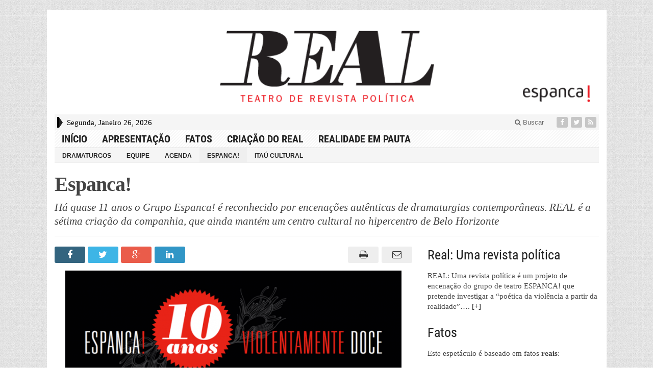

--- FILE ---
content_type: text/html; charset=UTF-8
request_url: http://espanca.com/real/espanca/
body_size: 8667
content:
<!DOCTYPE html>
<!--[if IE 7]>
<html class="ie ie7" lang="pt-BR">
<![endif]-->
<!--[if IE 8]>
<html class="ie ie8" lang="pt-BR">
<![endif]-->
<!--[if !(IE 7) | !(IE 8) ]><!-->
<html lang="pt-BR">
<!--<![endif]-->
<head>

	<meta charset="UTF-8" />
	<meta name="viewport" content="width=device-width">
	
	<title>Espanca! | Real</title>
	<link rel="profile" href="http://gmpg.org/xfn/11">
	<link rel="pingback" href="http://espanca.com/real/xmlrpc.php">
	<link rel="alternate" type="application/rss+xml" title="RSS 2.0" href="http://espanca.com/real/feed/" />	
	<link rel="pingback" href="http://espanca.com/real/xmlrpc.php" />	
	
	<!--[if lt IE 9]>
	<script src="http://espanca.com/real/wp-content/themes/advanced-newspaper/inc/js/html5.js"></script>
	<![endif]-->	
	
	<link rel='dns-prefetch' href='//maps.google.com' />
<link rel='dns-prefetch' href='//s.w.org' />
<link rel="alternate" type="application/rss+xml" title="Feed para Real &raquo;" href="http://espanca.com/real/feed/" />
<link rel="alternate" type="application/rss+xml" title="Feed de comentários para Real &raquo;" href="http://espanca.com/real/comments/feed/" />
<link rel="alternate" type="application/rss+xml" title="Feed de comentários para Real &raquo; Espanca!" href="http://espanca.com/real/espanca/feed/" />
		<script type="text/javascript">
			window._wpemojiSettings = {"baseUrl":"https:\/\/s.w.org\/images\/core\/emoji\/2.2.1\/72x72\/","ext":".png","svgUrl":"https:\/\/s.w.org\/images\/core\/emoji\/2.2.1\/svg\/","svgExt":".svg","source":{"concatemoji":"http:\/\/espanca.com\/real\/wp-includes\/js\/wp-emoji-release.min.js?ver=4.7.29"}};
			!function(t,a,e){var r,n,i,o=a.createElement("canvas"),l=o.getContext&&o.getContext("2d");function c(t){var e=a.createElement("script");e.src=t,e.defer=e.type="text/javascript",a.getElementsByTagName("head")[0].appendChild(e)}for(i=Array("flag","emoji4"),e.supports={everything:!0,everythingExceptFlag:!0},n=0;n<i.length;n++)e.supports[i[n]]=function(t){var e,a=String.fromCharCode;if(!l||!l.fillText)return!1;switch(l.clearRect(0,0,o.width,o.height),l.textBaseline="top",l.font="600 32px Arial",t){case"flag":return(l.fillText(a(55356,56826,55356,56819),0,0),o.toDataURL().length<3e3)?!1:(l.clearRect(0,0,o.width,o.height),l.fillText(a(55356,57331,65039,8205,55356,57096),0,0),e=o.toDataURL(),l.clearRect(0,0,o.width,o.height),l.fillText(a(55356,57331,55356,57096),0,0),e!==o.toDataURL());case"emoji4":return l.fillText(a(55357,56425,55356,57341,8205,55357,56507),0,0),e=o.toDataURL(),l.clearRect(0,0,o.width,o.height),l.fillText(a(55357,56425,55356,57341,55357,56507),0,0),e!==o.toDataURL()}return!1}(i[n]),e.supports.everything=e.supports.everything&&e.supports[i[n]],"flag"!==i[n]&&(e.supports.everythingExceptFlag=e.supports.everythingExceptFlag&&e.supports[i[n]]);e.supports.everythingExceptFlag=e.supports.everythingExceptFlag&&!e.supports.flag,e.DOMReady=!1,e.readyCallback=function(){e.DOMReady=!0},e.supports.everything||(r=function(){e.readyCallback()},a.addEventListener?(a.addEventListener("DOMContentLoaded",r,!1),t.addEventListener("load",r,!1)):(t.attachEvent("onload",r),a.attachEvent("onreadystatechange",function(){"complete"===a.readyState&&e.readyCallback()})),(r=e.source||{}).concatemoji?c(r.concatemoji):r.wpemoji&&r.twemoji&&(c(r.twemoji),c(r.wpemoji)))}(window,document,window._wpemojiSettings);
		</script>
		<style type="text/css">
img.wp-smiley,
img.emoji {
	display: inline !important;
	border: none !important;
	box-shadow: none !important;
	height: 1em !important;
	width: 1em !important;
	margin: 0 .07em !important;
	vertical-align: -0.1em !important;
	background: none !important;
	padding: 0 !important;
}
</style>
<link rel='stylesheet' id='bootstrap-css'  href='http://espanca.com/real/wp-content/themes/advanced-newspaper/framework/bootstrap/css/bootstrap.min.css?ver=4.7.29' type='text/css' media='all' />
<link rel='stylesheet' id='font-awesome-css'  href='http://espanca.com/real/wp-content/themes/advanced-newspaper/framework/font-awesome/css/font-awesome.min.css?ver=4.7.29' type='text/css' media='all' />
<link rel='stylesheet' id='owl-carousel-css'  href='http://espanca.com/real/wp-content/themes/advanced-newspaper/css/owl.carousel.css?ver=4.7.29' type='text/css' media='all' />
<link rel='stylesheet' id='gabfire-style-css'  href='http://espanca.com/real/wp-content/themes/advanced-newspaper-child/style.css?ver=4.7.29' type='text/css' media='all' />
<link rel='stylesheet' id='bootstrap-social-css'  href='http://espanca.com/real/wp-content/themes/advanced-newspaper/css/bootstrap-social.css?ver=4.7.29' type='text/css' media='all' />
<link rel='stylesheet' id='parent-style-css'  href='http://espanca.com/real/wp-content/themes/advanced-newspaper/style.css?ver=4.7.29' type='text/css' media='all' />
<link rel='stylesheet' id='child-style-css'  href='http://espanca.com/real/wp-content/themes/advanced-newspaper-child/style.css?ver=4.7.29' type='text/css' media='all' />
<link rel='stylesheet' id='wpgmp-frontend-css'  href='http://espanca.com/real/wp-content/plugins/wp-google-map-plugin//assets/css/frontend.css?ver=4.7.29' type='text/css' media='all' />
<link rel='stylesheet' id='gabfire_shortcodes-css'  href='http://espanca.com/real/wp-content/themes/advanced-newspaper/framework/functions/css/shortcodes.css?ver=4.7.29' type='text/css' media='all' />
<script type='text/javascript' src='http://espanca.com/real/wp-includes/js/jquery/jquery.js?ver=1.12.4'></script>
<script type='text/javascript' src='http://espanca.com/real/wp-includes/js/jquery/jquery-migrate.min.js?ver=1.4.1'></script>
<script type='text/javascript' src='http://espanca.com/real/wp-content/themes/advanced-newspaper/inc/js/jquery.cycle2.min.js?ver=4.7.29'></script>
<script type='text/javascript' src='http://espanca.com/real/wp-content/themes/advanced-newspaper/inc/js/owl.carousel.min.js?ver=4.7.29'></script>
<script type='text/javascript' src='http://espanca.com/real/wp-content/themes/advanced-newspaper/framework/bootstrap/js/bootstrap.min.js?ver=4.7.29'></script>
<script type='text/javascript' src='http://espanca.com/real/wp-content/themes/advanced-newspaper/inc/js/responsive-menu.js?ver=4.7.29'></script>
<script type='text/javascript' src='http://maps.google.com/maps/api/js?libraries=geometry%2Cplaces%2Cweather%2Cpanoramio%2Cdrawing&#038;language=pt-BR&#038;ver=4.7.29'></script>
<script type='text/javascript'>
/* <![CDATA[ */
var wpgmp_local = {"language":"pt-BR","urlforajax":"http:\/\/espanca.com\/real\/wp-admin\/admin-ajax.php"};
/* ]]> */
</script>
<script type='text/javascript' src='http://espanca.com/real/wp-content/plugins/wp-google-map-plugin//assets/js/maps.js?ver=4.7.29'></script>
<link rel='https://api.w.org/' href='http://espanca.com/real/wp-json/' />
<link rel="EditURI" type="application/rsd+xml" title="RSD" href="http://espanca.com/real/xmlrpc.php?rsd" />
<link rel="wlwmanifest" type="application/wlwmanifest+xml" href="http://espanca.com/real/wp-includes/wlwmanifest.xml" /> 
<meta name="generator" content="WordPress 4.7.29" />
<link rel="canonical" href="http://espanca.com/real/espanca/" />
<link rel='shortlink' href='http://espanca.com/real/?p=194' />
<link rel="alternate" type="application/json+oembed" href="http://espanca.com/real/wp-json/oembed/1.0/embed?url=http%3A%2F%2Fespanca.com%2Freal%2Fespanca%2F" />
<link rel="alternate" type="text/xml+oembed" href="http://espanca.com/real/wp-json/oembed/1.0/embed?url=http%3A%2F%2Fespanca.com%2Freal%2Fespanca%2F&#038;format=xml" />
<link rel="shortcut icon" href="http://espanca.com/real/wp-content/uploads/2015/06/favicon.ico"/>
			<script type='text/javascript'>
			(function($) {
				$(document).ready(function() { 
					$(".children").parent("li").addClass("has-child-menu");
					$(".sub-menu").parent("li").addClass("has-child-menu");
					$(".drop").parent("li").addClass("has-child-menu");
					
					$('.fadeimage').hover(
						function() {$(this).stop().animate({ opacity: 0.5 }, 800);},
						function() {$(this).stop().animate({ opacity: 1.0 }, 800);}
					);
					
					$('.mastheadnav li ul,.mainnav li ul,.subnav li ul,.mastheadnav li ul,.mainnav li ul,.productsnav li ul').hide().removeClass('fallback');
					$('.mastheadnav > li,.mainnav > li,.subnav > li,.mainnav > li,.productsnav > li ').hover(
						function () {
							$('ul', this).stop().slideDown(250);
						},
						function () {
							$('ul', this).stop().slideUp(250);
						}
					);						
					
					$('[data-toggle="tooltip"]').tooltip({
						'placement': 'top'
					});					
					
					/* Slide to ID & remove 80px as top offset (for navigation) when sliding down */
					$('a[href*=#respond]:not([href=#])').click(function() {
						if (location.pathname.replace(/^\//, '') == this.pathname.replace(/^\//, '') || location.hostname == this.hostname) {

							var target = $(this.hash);
							target = target.length ? target : $('[name=' + this.hash.slice(1) + ']');
							if (target.length) {
								$('html,body').animate({
									scrollTop: target.offset().top - 65
								}, 1000);
								return false;
							}
						}
					});						
					
					/* InnerPage Slider */
					var innerslider = $(".carousel-gallery");
					innerslider.owlCarousel({
					  autoPlay: 999999,
					  pagination:true,
					  singleItem : true,
					  autoHeight : true,
					  mouseDrag: false,
					  touchDrag: false					  
					});	
					$(".carousel-gallery-next").click(function(){
						innerslider.trigger('owl.next');
					});
					$(".carousel-gallery-prev").click(function(){
						innerslider.trigger('owl.prev');
					});
					
					/* InnerPage Slider */
					var owl4 = $(".carousel-four");
					owl4.owlCarousel({
					  autoPlay: 999999,
					  pagination:true,
					  singleItem : true,
					  autoHeight : true,
					  mouseDrag: false,
					  touchDrag: false					  
					});	
					$(".carousel-four-next").click(function(){
						owl4.trigger('owl.next');
					});
					$(".carousel-four-prev").click(function(){
						owl4.trigger('owl.prev');
					});						
					
					// Responsive Menu (TinyNav)
					$(".responsive_menu").tinyNav({
						active: 'current_page_item', // Set the "active" class for default menu
						label: ''
					});
					$(".tinynav").selectbox();			
					
					$('a[href=#top]').click(function(){
						$('html, body').animate({scrollTop:0}, 'slow');
						return false;
					});
					$(".showlogin,.showcoupon,.shipping-calculator-button").click(function(){
						$('.login').toggleclass();
					});	
					$('.type-product br,#ship-to-different-address br').remove();
				});
			})(jQuery);
			</script>
		<style type="text/css" media="screen">a,
		.catname,
		.catname span ,
		.catname a:hover,
		.widget a:hover,
		nav .mastheadnav li a:hover,
		.masthead_date,
		#header .slogan a,
		#header .themequote .quotecaption,
		#header .themequote .quotecaption a,
		#header .themequote .quotecaption a:hover,
		.footercats li a:hover{color: #000000 }

		nav .mastheadnav li ul li a:hover,
		nav .mastheadnav li ul li a:hover,nav .mastheadnav li li.has-child-menu > a:hover,
		#noslider-left .catname,
		#noslider-left .widgettitle,
		#secondary-left .catname,
		#secondary-left .widgettitle,
		.archive-pagination .page-numbers:hover {background-color: #000000 }

		nav .mastheadnav > li:first-child,
		#featured-nav li.cycle-pager-active img,
		#featured-nav li:hover img {border-color: #000000 }
		.arrow-right {border-left:7px solid #222 !important}
		
		.entry-title a {color: #000000 } .entry-title a:hover {color: #000000 }</style>
</head>

<body class="page-template-default page page-id-194 body-default" itemscope="itemscope" itemtype="http://schema.org/WebPage">


<div class="container">

	<header itemscope="itemscope" itemtype="http://schema.org/WPHeader" role="banner">
		<div class="row">
			<div class="col-lg-12">
				<div id="header">
											<a href="http://espanca.com/real/" title="Teatro de revista política &#8211; O mais novo espetáculo do Grupo Espanca!">
							<img src="http://espanca.com/real/wp-content/uploads/2015/07/cabecalho-real.png" id="header_banner" alt="Real" title="Real"/>
						</a>
											

				</div><!-- /header -->	
			</div><!-- /col-lg-12 -->	
		</div><!-- /row -->	
        
		<div class="row"><!-- Site Masthead Row-->
			<nav class="col-md-12 masthead-navigation" itemscope="itemscope" itemtype="http://schema.org/SiteNavigationElement" role="navigation">
				<ul class="mastheadnav">
					
					<li><span class="arrow-right"></span></li>
											<li class="masthead_date">
							<script type="text/javascript">
								<!--
								var mydate=new Date()
								var year=mydate.getYear()
								if (year < 1000)
								year+=1900
								var day=mydate.getDay()
								var month=mydate.getMonth()
								var daym=mydate.getDate()
								if (daym<10)
								daym="0"+daym
								var dayarray=new Array("Domingo","Segunda","Terça","Quarta","Quinta","Sexta","Sábado")
								var montharray=new Array("Janeiro","Fevereiro","Março","Abril","Maio","Junho","Julho","Agosto","Setembro","Outubro","Novembro","Dezembro")
								document.write(""+dayarray[day]+", "+montharray[month]+" "+daym+", "+year+"")
								// -->
							</script>
						</li>
										 
											<li class="pull-right social_header">
															<a class="socialsite-facebook" href="https://www.facebook.com/espanca" title="Facebook" rel="nofollow"><span>Friend on Facebook</span>
									<i class="fa fa-facebook pull-left"></i>
								</a>
							
															<a class="socialsite-twitter" href="https://twitter.com/grupoespanca" title="Twitter" rel="nofollow"><span>Seguir no facebook</span>
									<i class="fa fa-twitter pull-left"></i>
								</a>
							
							
							
														
														
							
														
								

															

							<a class="socialsite-rss" href="http://espanca.com/real/feed/" title="Site feed" rel="nofollow">
								<span>Subscribe to RSS</span> <i class="fa fa-rss pull-left"></i>
							</a>
						</li>
											
					
					<li class="pull-right gab_headersearch"> <a data-toggle="modal" href="#searchModal"><i class="fa fa-search"></i> Buscar</a></li>
				</ul>
			</nav>

			<!-- Modal -->
<div class="modal fade" id="searchModal" tabindex="-1" role="dialog" aria-labelledby="myModalLabel" aria-hidden="true">
	<div class="modal-dialog">
	  <div class="modal-content">
		<div class="modal-header">
		  <button type="button" class="close" data-dismiss="modal" aria-hidden="true">&times;</button>
		  <h4 class="modal-title">Buscar no Site</h4>
		</div>
		<div class="modal-body">
			<form action="http://espanca.com/real/">
				<div class="input-prepend">
					<label>Digite o que procura e aperte enter</label>
					<input type="text" name="s" class="form-control" placeholder="Digite sua busca e pressione enter">
				</div>
			</form>	
		</div>
		<div class="modal-footer">
		  <button type="button" class="btn btn-default" data-dismiss="modal">Fechar</button>
		</div>
	  </div><!-- /.modal-content -->
	</div><!-- /.modal-dialog -->
</div><!-- /.modal -->		</div><!-- /.row Site Masthead Row -->
        
		<div class="row site-nav">
			<div class="col-lg-12">
				
				<nav class="main-navigation" itemscope="itemscope" itemtype="http://schema.org/SiteNavigationElement" role="navigation">
					<ul class="mainnav responsive_menu">
						<li><a href="http://espanca.com/real/">INÍCIO</a></li>
						<li id="menu-item-46" class="menu-item menu-item-type-post_type menu-item-object-page menu-item-46"><a href="http://espanca.com/real/apresentacao/">Apresentação</a></li>
<li id="menu-item-22" class="menu-item menu-item-type-taxonomy menu-item-object-category menu-item-22"><a href="http://espanca.com/real/category/fatos/">Fatos</a></li>
<li id="menu-item-52" class="menu-item menu-item-type-taxonomy menu-item-object-category menu-item-52"><a href="http://espanca.com/real/category/criacao-do-real/">Criação do Real</a></li>
<li id="menu-item-87" class="menu-item menu-item-type-taxonomy menu-item-object-category menu-item-87"><a href="http://espanca.com/real/category/realidade-em-pauta/">Realidade em pauta</a></li>
					</ul>
				</nav>
				
				<nav class="secondary-navigation" itemscope="itemscope" itemtype="http://schema.org/SiteNavigationElement" role="navigation">
					<ul class="subnav responsive_menu">
						<li id="menu-item-58" class="menu-item menu-item-type-taxonomy menu-item-object-category menu-item-58"><a href="http://espanca.com/real/category/dramaturgos/">Dramaturgos</a></li>
<li id="menu-item-95" class="menu-item menu-item-type-taxonomy menu-item-object-category menu-item-95"><a href="http://espanca.com/real/category/equipe/">Equipe</a></li>
<li id="menu-item-83" class="menu-item menu-item-type-taxonomy menu-item-object-category menu-item-83"><a href="http://espanca.com/real/category/agenda/">Agenda</a></li>
<li id="menu-item-196" class="menu-item menu-item-type-post_type menu-item-object-page current-menu-item page_item page-item-194 current_page_item menu-item-196"><a href="http://espanca.com/real/espanca/">Espanca!</a></li>
<li id="menu-item-201" class="menu-item menu-item-type-custom menu-item-object-custom menu-item-201"><a target="_blank" href="http://novo.itaucultural.org.br/">Itaú Cultural</a></li>
	
					</ul>
				</nav>				
				
			</div>
		</div>	
	</header>
    
	<div class="row">
		<div class="col-lg-12 col-md-12">
			<div class="post-lead">
				<h1 class="entry-title single-post-title" itemprop="headline">
					Espanca!				</h1>
				
				<p class='subtitle'>Há quase 11 anos o Grupo Espanca! é reconhecido por encenações autênticas de dramaturgias contemporâneas. REAL é a sétima criação da companhia, que ainda mantém um centro cultural no hipercentro de Belo Horizonte</p>			</div>		
		</div>
	</div>		

	
	<div class="row default">
		<main class="col-xs-12 col-md-8 col-sm-8 post-wrapper" role="main" itemprop="mainContentOfPage" itemscope="itemscope" itemtype="http://schema.org/Blog">
				
		<section class="article-wrapper">
		
							<article itemscope="itemscope" itemtype="http://schema.org/BlogPosting" itemprop="blogPost" class="entry post-194 page type-page status-publish hentry last_archivepost">
					
											<div class="social-sharethis-post">
												
						
							<a href="http://www.facebook.com/sharer.php?u=http://espanca.com/real/espanca/&t=Espanca!" data-toggle="tooltip" title="Share on Facebook" rel="nofollow"><span>Share on Facebook</span>
								<i class="fa fa-facebook pull-left"></i>
							</a>

							<a href="http://twitter.com/home?status=Espanca! => http://espanca.com/real/espanca/" data-toggle="tooltip" title="Compartilhar no twitter" rel="nofollow"><span>Seguir no facebook</span>
								<i class="fa fa-twitter pull-left"></i>
							</a>

							<a href="https://plus.google.com/share?url=http://espanca.com/real/espanca/" data-toggle="tooltip" title="Compartilhar no Google +" rel="nofollow"><span>Add to Google+</span>
								<i class="fa fa-google-plus pull-left"></i>
							</a>

							<a href="http://www.linkedin.com/shareArticle?mini=true&url=http://espanca.com/real/espanca/&title=Espanca!&summary=&source=Real" data-toggle="tooltip" title="Compartilhar no LinkedIn" rel="nofollow"><span>Connect on Linked in</span>
								<i class="fa fa-linkedin pull-left"></i>
							</a>

							<a class="pull-right" href="mailto:?mailto:?subject=Real%20%3A%20Espanca%21&amp;body=Eu%20recomendo%20esta%20p%C3%A1gina%20Espanca%21.%0AVoc%C3%AA%20pode%20ler%20em%3A%20http%3A%2F%2Fespanca.com%2Freal%2Fespanca%2F" data-toggle="tooltip" title="Enviar por Email" rel="nofollow"><span>Subscribe by Email</span>
								<i class="fa fa-envelope-o pull-left"></i>
							</a>
							
							<a class="pull-right" href="javascript:window.print()" data-toggle="tooltip" title="Imprimir esta página" rel="nofollow"><span>Imprimir esta página</span>
								<i class="fa fa-print pull-left"></i>
							</a>
						</div>
						<div class="clearfix"></div>
										
					<div class="entry-content" itemprop="text"><p><a href="http://espanca.com/real/wp-content/uploads/2015/06/site-real.png"><img class="  wp-image-210 aligncenter" src="http://espanca.com/real/wp-content/uploads/2015/06/site-real-300x97.png" alt="site real" width="659" height="213" srcset="http://espanca.com/real/wp-content/uploads/2015/06/site-real-300x97.png 300w, http://espanca.com/real/wp-content/uploads/2015/06/site-real-570x183.png 570w, http://espanca.com/real/wp-content/uploads/2015/06/site-real-701x226.png 701w, http://espanca.com/real/wp-content/uploads/2015/06/site-real.png 960w" sizes="(max-width: 659px) 100vw, 659px" /></a></p>
<p>No dia 17 de setembro de 2004 uma pequena cena pariu o grupo Espanca!. Nos últimos 10 anos, a companhia criou 6 peças de teatro, um conjunto de obras que revela sua pesquisa sobre a encenação de dramaturgias contemporâneas, propondo discussões sobre os códigos do fenômeno teatral e a escrita do que chamamos de <em>“poética da violência”</em>. Há 4 anos, o grupo ainda mantém um espaço cultural no hipercentro de Belo Horizonte, aberto a propostas artísticas de diversas linguagens. Estima-se que os projetos da companhia já alcançaram mais de 116.000 pessoas em 58 cidades de 14 estados brasileiros.</p>
<p dir="ltr">Com <strong>Por Elise</strong> (2005), <strong>Amores Surdos</strong> (2006), <strong>Congresso Internacional do Medo</strong> (2008) e <strong>Marcha Para Zenturo</strong> (2010) o Espanca! criou espetáculos inéditos escritos pela dramaturga (e eterna companheira) Grace Passô. Estes textos foram publicados numa coleção de <strong>livros</strong> que pode ser adquirida em livrarias de todo o país, pela internet ou com o próprio grupo. <strong>O Líquido Tátil</strong> (2012) foi escrito e dirigido pelo argentino Daniel Veronese, um dos maiores nomes do teatro mundial. <strong>Dente de Leão</strong> (2014) foi escrito por Assis Benevenuto e dirigido por Marcelo Castro. Na última década, estes trabalhos fizeram 643 apresentações em todas as regiões do país, além de Alemanha, Colômbia, Uruguai e Chile.</p>
<p>Nossa casa está localizada embaixo do tradicional Viaduto de Santa Tereza, uma área de extrema relevância cultural, política, social e antropológica para Belo Horizonte. Acompanhe a programação do <strong>Teatro Espanca!</strong>, uma agenda diversa e continuada proposta por grupos, coletivos ou artistas de todo país.</p>
<p>O Espanca! também já realizou 3 edições do <strong>ACTO! Encontro de Teatro </strong>(2007, 2010 e 2014), um evento que é, ao mesmo tempo, um festival de teatro e um encontro íntimo entre companhias brasileiras. O grupo ainda ministrou 14 oficinas formativas em 11 cidades do Brasil e dirigiu <strong>Delírio em Terra Quente</strong> (2010), espetáculo de formatura do curso profissionalizante de teatro do Palácio das Artes (MG). Além disso, nós apresentamos a cena <strong>Onde Está o Amarildo?</strong> (2013) a convite do Festival de Cenas Curtas do Galpão Cine Horto, o mesmo festival que fez o nosso parto há 10 anos atrás…</p>
<p>Visite o <a href="http://espanca.com" target="_blank">site do Espanca!</a></p>
</div>
<div id="comments" class="gabfire-comments">
	
	
	
	
					
	
	
	
</div><!-- #comments -->				</article>
				
						
							
		</section><!-- articles-wrapper -->		</main><!-- col-md-8 -->
		
		<div class="col-md-4 col-sm-4 col-xs-12 sidebar-wrapper">
	<div class="sidebar" role="complementary" itemscope="itemscope" itemtype="http://schema.org/WPSideBar">
		
		<aside id="text-3" class="widget widget_text"><div class="widgetinner"><h3 class="widgettitle">Real: Uma revista política</h3>
			<div class="textwidget"><p>REAL: Uma revista política é um projeto de encenação do grupo de teatro ESPANCA! que pretende investigar a “poética da violência a partir da realidade”&#8230;. <a href="http://espanca.com/real/apresentacao/" title="Apresentação do espetáculo REAL">[+]</a></p>
</div>
		</div></aside>
<aside id="text-2" class="widget widget_text"><div class="widgetinner"><h3 class="widgettitle">Fatos</h3>
			<div class="textwidget"><p>Este espetáculo é baseado em fatos <b>reais</b>:</p>
</div>
		</div></aside>
<aside id="nav_menu-4" class="widget widget_nav_menu"><div class="widgetinner"><div class="menu-sidebarmenu-container"><ul id="menu-sidebarmenu" class="menu"><li id="menu-item-144" class="menu-item menu-item-type-post_type menu-item-object-post menu-item-144"><a href="http://espanca.com/real/2015/06/24/o-todo-e-as-partes/">ATROPELAMENTO DO CICLISTA DAVID SANTOS SOUZA, QUE TEVE BRAÇO ARRANCADO NA AVENIDA PAULISTA (2013)</a></li>
<li id="menu-item-145" class="menu-item menu-item-type-post_type menu-item-object-post menu-item-145"><a href="http://espanca.com/real/2015/06/24/colibri-ou-aquele-que-deve-morrer/">CARTA DE SUICÍDIO GUARANI-KAIOWÁ (2012)</a></li>
<li id="menu-item-146" class="menu-item menu-item-type-post_type menu-item-object-post menu-item-146"><a href="http://espanca.com/real/2015/06/24/mare/">CHACINA POLICIAL NO COMPLEXO DA MARÉ DURANTE AS &#8220;JORNADAS DE JUNHO&#8221; DE 2013</a></li>
<li id="menu-item-147" class="menu-item menu-item-type-post_type menu-item-object-post menu-item-147"><a href="http://espanca.com/real/2015/06/24/rascunho-de-ideias/">GREVE DOS GARIS DO RIO DE JANEIRO DURANTE O CARNAVAL DE 2014</a></li>
<li id="menu-item-148" class="menu-item menu-item-type-post_type menu-item-object-post menu-item-148"><a href="http://espanca.com/real/2015/06/24/inquerito/">LINCHAMENTO DE FABIANE MARIA DE JESUS NO GUARUJÁ-SP (2014)</a></li>
</ul></div></div></aside>
		
	</div>
</div>		</div>	
	
	<footer role="contentinfo" itemscope="itemscope" itemtype="http://schema.org/WPFooter">

		<div class="row footercats">
			<div class="col-md-12">
				<ul itemscope="itemscope" itemtype="http://schema.org/SiteNavigationElement" role="navigation">
					<li id="menu-item-204" class="menu-item menu-item-type-post_type menu-item-object-page menu-item-204"><a href="http://espanca.com/real/pagina-inicial/">Página Inicial</a></li>
<li id="menu-item-203" class="menu-item menu-item-type-post_type menu-item-object-page menu-item-203"><a href="http://espanca.com/real/apresentacao/">Apresentação</a></li>
<li id="menu-item-206" class="menu-item menu-item-type-taxonomy menu-item-object-category menu-item-206"><a href="http://espanca.com/real/category/fatos/">Fatos</a></li>
<li id="menu-item-208" class="menu-item menu-item-type-taxonomy menu-item-object-category menu-item-208"><a href="http://espanca.com/real/category/criacao-do-real/">Criação do Real</a></li>
<li id="menu-item-209" class="menu-item menu-item-type-taxonomy menu-item-object-category menu-item-209"><a href="http://espanca.com/real/category/realidade-em-pauta/">Realidade em pauta</a></li>
<li id="menu-item-207" class="menu-item menu-item-type-taxonomy menu-item-object-category menu-item-207"><a href="http://espanca.com/real/category/dramaturgos/">Dramaturgos</a></li>
<li id="menu-item-205" class="menu-item menu-item-type-taxonomy menu-item-object-category menu-item-205"><a href="http://espanca.com/real/category/equipe/">Equipe</a></li>
<li id="menu-item-202" class="menu-item menu-item-type-post_type menu-item-object-page current-menu-item page_item page-item-194 current_page_item menu-item-202"><a href="http://espanca.com/real/espanca/">Espanca!</a></li>
	
				</ul>
			</div>
		</div>
			
		<div class="footer-firstrow row">
		
			<div class="col-md-4 col-lg-4 col-sm-3 col-xs-12 footer-firstrow-widget">
							</div>
			
			<div class="col-md-4 col-lg-4 col-sm-4 col-xs-12 footer-firstrow-widget footer-mid-column">
							</div>
			
			<div class="col-md-4 col-lg-4 col-sm-5 col-xs-12 footer-firstrow-widget">
							</div>
			
		</div>
	<div class="row footer-meta-wrapper">
		<div class="col-md-12">
			<div class="footer-meta">
			
				<div class="footer-metaleft pull-left">
					&copy; 2026, <a href="#top" title="Real" rel="home"><strong>&uarr;</strong> Real</a>				</div><!-- #site-info -->
							
				<div class="footer-metaleft pull-right">
					TEATRO DE REVISTA POLÍTICA				
					<script type='text/javascript' src='http://espanca.com/real/wp-includes/js/wp-embed.min.js?ver=4.7.29'></script>
				</div> <!-- #footer-right-side -->
			</div>
		</div>
	</div>
		
	</footer><!-- /footer -->
	
</div><!-- /container -->

</body>
</html>

--- FILE ---
content_type: text/css
request_url: http://espanca.com/real/wp-content/themes/advanced-newspaper-child/style.css?ver=4.7.29
body_size: 375
content:
/*   
Theme Name: advanced newspaper child
Version: 3.6
Theme URI: http://www.gabfirethemes.com/
Description: Designed by <a href="http://www.gabfirethemes.com">Gabfire Themes</a> | <a href="http://www.gabfirethemes.com/category/themes/"> See All Themes</a> 
Author: Gabfire Themes
Author URI: http://www.gabfirethemes.com
Template: advanced-newspaper
Tags: Newspaper, Magazine, News

*/
#header {
	border-bottom:none;
}
a:hover {
	color:#ff0000 !important;
	}
#featured-slider  a:hover { color:#ccc !important;}
p.postmeta, .single_postmeta, body.category nav.gabfire_breadcrumb, .bottomads, .footer-firstrow { display:none !important; visibility:hidden !important; }

